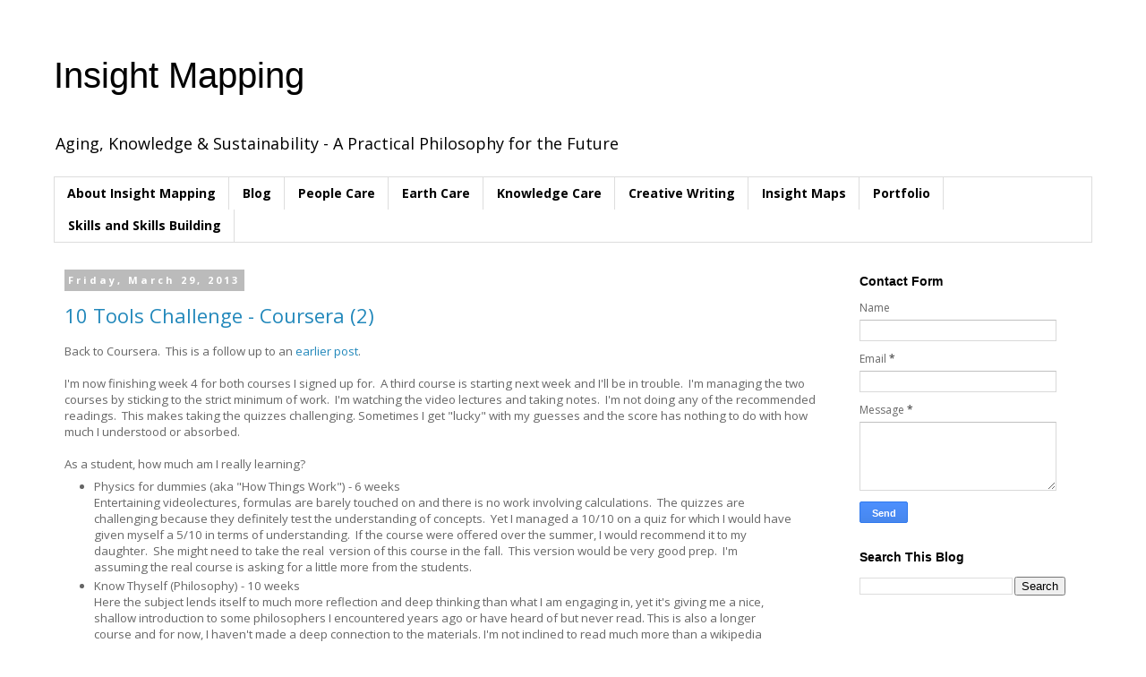

--- FILE ---
content_type: text/html; charset=UTF-8
request_url: http://www.fillipconsulting.com/2013/03/
body_size: 15329
content:
<!DOCTYPE html>
<html class='v2' dir='ltr' lang='en'>
<head>
<link href='https://www.blogger.com/static/v1/widgets/335934321-css_bundle_v2.css' rel='stylesheet' type='text/css'/>
<meta content='width=1100' name='viewport'/>
<meta content='text/html; charset=UTF-8' http-equiv='Content-Type'/>
<meta content='blogger' name='generator'/>
<link href='http://www.fillipconsulting.com/favicon.ico' rel='icon' type='image/x-icon'/>
<link href='http://www.fillipconsulting.com/2013/03/' rel='canonical'/>
<link rel="alternate" type="application/atom+xml" title="Insight Mapping - Atom" href="http://www.fillipconsulting.com/feeds/posts/default" />
<link rel="alternate" type="application/rss+xml" title="Insight Mapping - RSS" href="http://www.fillipconsulting.com/feeds/posts/default?alt=rss" />
<link rel="service.post" type="application/atom+xml" title="Insight Mapping - Atom" href="https://www.blogger.com/feeds/5296831/posts/default" />
<!--Can't find substitution for tag [blog.ieCssRetrofitLinks]-->
<meta content='http://www.fillipconsulting.com/2013/03/' property='og:url'/>
<meta content='Insight Mapping' property='og:title'/>
<meta content='Aging, Knowledge &amp;amp; Sustainability - A Practical Philosophy for the Future' property='og:description'/>
<title>Insight Mapping: March 2013</title>
<style type='text/css'>@font-face{font-family:'Open Sans';font-style:normal;font-weight:400;font-stretch:100%;font-display:swap;src:url(//fonts.gstatic.com/s/opensans/v44/memvYaGs126MiZpBA-UvWbX2vVnXBbObj2OVTSKmu0SC55K5gw.woff2)format('woff2');unicode-range:U+0460-052F,U+1C80-1C8A,U+20B4,U+2DE0-2DFF,U+A640-A69F,U+FE2E-FE2F;}@font-face{font-family:'Open Sans';font-style:normal;font-weight:400;font-stretch:100%;font-display:swap;src:url(//fonts.gstatic.com/s/opensans/v44/memvYaGs126MiZpBA-UvWbX2vVnXBbObj2OVTSumu0SC55K5gw.woff2)format('woff2');unicode-range:U+0301,U+0400-045F,U+0490-0491,U+04B0-04B1,U+2116;}@font-face{font-family:'Open Sans';font-style:normal;font-weight:400;font-stretch:100%;font-display:swap;src:url(//fonts.gstatic.com/s/opensans/v44/memvYaGs126MiZpBA-UvWbX2vVnXBbObj2OVTSOmu0SC55K5gw.woff2)format('woff2');unicode-range:U+1F00-1FFF;}@font-face{font-family:'Open Sans';font-style:normal;font-weight:400;font-stretch:100%;font-display:swap;src:url(//fonts.gstatic.com/s/opensans/v44/memvYaGs126MiZpBA-UvWbX2vVnXBbObj2OVTSymu0SC55K5gw.woff2)format('woff2');unicode-range:U+0370-0377,U+037A-037F,U+0384-038A,U+038C,U+038E-03A1,U+03A3-03FF;}@font-face{font-family:'Open Sans';font-style:normal;font-weight:400;font-stretch:100%;font-display:swap;src:url(//fonts.gstatic.com/s/opensans/v44/memvYaGs126MiZpBA-UvWbX2vVnXBbObj2OVTS2mu0SC55K5gw.woff2)format('woff2');unicode-range:U+0307-0308,U+0590-05FF,U+200C-2010,U+20AA,U+25CC,U+FB1D-FB4F;}@font-face{font-family:'Open Sans';font-style:normal;font-weight:400;font-stretch:100%;font-display:swap;src:url(//fonts.gstatic.com/s/opensans/v44/memvYaGs126MiZpBA-UvWbX2vVnXBbObj2OVTVOmu0SC55K5gw.woff2)format('woff2');unicode-range:U+0302-0303,U+0305,U+0307-0308,U+0310,U+0312,U+0315,U+031A,U+0326-0327,U+032C,U+032F-0330,U+0332-0333,U+0338,U+033A,U+0346,U+034D,U+0391-03A1,U+03A3-03A9,U+03B1-03C9,U+03D1,U+03D5-03D6,U+03F0-03F1,U+03F4-03F5,U+2016-2017,U+2034-2038,U+203C,U+2040,U+2043,U+2047,U+2050,U+2057,U+205F,U+2070-2071,U+2074-208E,U+2090-209C,U+20D0-20DC,U+20E1,U+20E5-20EF,U+2100-2112,U+2114-2115,U+2117-2121,U+2123-214F,U+2190,U+2192,U+2194-21AE,U+21B0-21E5,U+21F1-21F2,U+21F4-2211,U+2213-2214,U+2216-22FF,U+2308-230B,U+2310,U+2319,U+231C-2321,U+2336-237A,U+237C,U+2395,U+239B-23B7,U+23D0,U+23DC-23E1,U+2474-2475,U+25AF,U+25B3,U+25B7,U+25BD,U+25C1,U+25CA,U+25CC,U+25FB,U+266D-266F,U+27C0-27FF,U+2900-2AFF,U+2B0E-2B11,U+2B30-2B4C,U+2BFE,U+3030,U+FF5B,U+FF5D,U+1D400-1D7FF,U+1EE00-1EEFF;}@font-face{font-family:'Open Sans';font-style:normal;font-weight:400;font-stretch:100%;font-display:swap;src:url(//fonts.gstatic.com/s/opensans/v44/memvYaGs126MiZpBA-UvWbX2vVnXBbObj2OVTUGmu0SC55K5gw.woff2)format('woff2');unicode-range:U+0001-000C,U+000E-001F,U+007F-009F,U+20DD-20E0,U+20E2-20E4,U+2150-218F,U+2190,U+2192,U+2194-2199,U+21AF,U+21E6-21F0,U+21F3,U+2218-2219,U+2299,U+22C4-22C6,U+2300-243F,U+2440-244A,U+2460-24FF,U+25A0-27BF,U+2800-28FF,U+2921-2922,U+2981,U+29BF,U+29EB,U+2B00-2BFF,U+4DC0-4DFF,U+FFF9-FFFB,U+10140-1018E,U+10190-1019C,U+101A0,U+101D0-101FD,U+102E0-102FB,U+10E60-10E7E,U+1D2C0-1D2D3,U+1D2E0-1D37F,U+1F000-1F0FF,U+1F100-1F1AD,U+1F1E6-1F1FF,U+1F30D-1F30F,U+1F315,U+1F31C,U+1F31E,U+1F320-1F32C,U+1F336,U+1F378,U+1F37D,U+1F382,U+1F393-1F39F,U+1F3A7-1F3A8,U+1F3AC-1F3AF,U+1F3C2,U+1F3C4-1F3C6,U+1F3CA-1F3CE,U+1F3D4-1F3E0,U+1F3ED,U+1F3F1-1F3F3,U+1F3F5-1F3F7,U+1F408,U+1F415,U+1F41F,U+1F426,U+1F43F,U+1F441-1F442,U+1F444,U+1F446-1F449,U+1F44C-1F44E,U+1F453,U+1F46A,U+1F47D,U+1F4A3,U+1F4B0,U+1F4B3,U+1F4B9,U+1F4BB,U+1F4BF,U+1F4C8-1F4CB,U+1F4D6,U+1F4DA,U+1F4DF,U+1F4E3-1F4E6,U+1F4EA-1F4ED,U+1F4F7,U+1F4F9-1F4FB,U+1F4FD-1F4FE,U+1F503,U+1F507-1F50B,U+1F50D,U+1F512-1F513,U+1F53E-1F54A,U+1F54F-1F5FA,U+1F610,U+1F650-1F67F,U+1F687,U+1F68D,U+1F691,U+1F694,U+1F698,U+1F6AD,U+1F6B2,U+1F6B9-1F6BA,U+1F6BC,U+1F6C6-1F6CF,U+1F6D3-1F6D7,U+1F6E0-1F6EA,U+1F6F0-1F6F3,U+1F6F7-1F6FC,U+1F700-1F7FF,U+1F800-1F80B,U+1F810-1F847,U+1F850-1F859,U+1F860-1F887,U+1F890-1F8AD,U+1F8B0-1F8BB,U+1F8C0-1F8C1,U+1F900-1F90B,U+1F93B,U+1F946,U+1F984,U+1F996,U+1F9E9,U+1FA00-1FA6F,U+1FA70-1FA7C,U+1FA80-1FA89,U+1FA8F-1FAC6,U+1FACE-1FADC,U+1FADF-1FAE9,U+1FAF0-1FAF8,U+1FB00-1FBFF;}@font-face{font-family:'Open Sans';font-style:normal;font-weight:400;font-stretch:100%;font-display:swap;src:url(//fonts.gstatic.com/s/opensans/v44/memvYaGs126MiZpBA-UvWbX2vVnXBbObj2OVTSCmu0SC55K5gw.woff2)format('woff2');unicode-range:U+0102-0103,U+0110-0111,U+0128-0129,U+0168-0169,U+01A0-01A1,U+01AF-01B0,U+0300-0301,U+0303-0304,U+0308-0309,U+0323,U+0329,U+1EA0-1EF9,U+20AB;}@font-face{font-family:'Open Sans';font-style:normal;font-weight:400;font-stretch:100%;font-display:swap;src:url(//fonts.gstatic.com/s/opensans/v44/memvYaGs126MiZpBA-UvWbX2vVnXBbObj2OVTSGmu0SC55K5gw.woff2)format('woff2');unicode-range:U+0100-02BA,U+02BD-02C5,U+02C7-02CC,U+02CE-02D7,U+02DD-02FF,U+0304,U+0308,U+0329,U+1D00-1DBF,U+1E00-1E9F,U+1EF2-1EFF,U+2020,U+20A0-20AB,U+20AD-20C0,U+2113,U+2C60-2C7F,U+A720-A7FF;}@font-face{font-family:'Open Sans';font-style:normal;font-weight:400;font-stretch:100%;font-display:swap;src:url(//fonts.gstatic.com/s/opensans/v44/memvYaGs126MiZpBA-UvWbX2vVnXBbObj2OVTS-mu0SC55I.woff2)format('woff2');unicode-range:U+0000-00FF,U+0131,U+0152-0153,U+02BB-02BC,U+02C6,U+02DA,U+02DC,U+0304,U+0308,U+0329,U+2000-206F,U+20AC,U+2122,U+2191,U+2193,U+2212,U+2215,U+FEFF,U+FFFD;}@font-face{font-family:'Open Sans';font-style:normal;font-weight:700;font-stretch:100%;font-display:swap;src:url(//fonts.gstatic.com/s/opensans/v44/memvYaGs126MiZpBA-UvWbX2vVnXBbObj2OVTSKmu0SC55K5gw.woff2)format('woff2');unicode-range:U+0460-052F,U+1C80-1C8A,U+20B4,U+2DE0-2DFF,U+A640-A69F,U+FE2E-FE2F;}@font-face{font-family:'Open Sans';font-style:normal;font-weight:700;font-stretch:100%;font-display:swap;src:url(//fonts.gstatic.com/s/opensans/v44/memvYaGs126MiZpBA-UvWbX2vVnXBbObj2OVTSumu0SC55K5gw.woff2)format('woff2');unicode-range:U+0301,U+0400-045F,U+0490-0491,U+04B0-04B1,U+2116;}@font-face{font-family:'Open Sans';font-style:normal;font-weight:700;font-stretch:100%;font-display:swap;src:url(//fonts.gstatic.com/s/opensans/v44/memvYaGs126MiZpBA-UvWbX2vVnXBbObj2OVTSOmu0SC55K5gw.woff2)format('woff2');unicode-range:U+1F00-1FFF;}@font-face{font-family:'Open Sans';font-style:normal;font-weight:700;font-stretch:100%;font-display:swap;src:url(//fonts.gstatic.com/s/opensans/v44/memvYaGs126MiZpBA-UvWbX2vVnXBbObj2OVTSymu0SC55K5gw.woff2)format('woff2');unicode-range:U+0370-0377,U+037A-037F,U+0384-038A,U+038C,U+038E-03A1,U+03A3-03FF;}@font-face{font-family:'Open Sans';font-style:normal;font-weight:700;font-stretch:100%;font-display:swap;src:url(//fonts.gstatic.com/s/opensans/v44/memvYaGs126MiZpBA-UvWbX2vVnXBbObj2OVTS2mu0SC55K5gw.woff2)format('woff2');unicode-range:U+0307-0308,U+0590-05FF,U+200C-2010,U+20AA,U+25CC,U+FB1D-FB4F;}@font-face{font-family:'Open Sans';font-style:normal;font-weight:700;font-stretch:100%;font-display:swap;src:url(//fonts.gstatic.com/s/opensans/v44/memvYaGs126MiZpBA-UvWbX2vVnXBbObj2OVTVOmu0SC55K5gw.woff2)format('woff2');unicode-range:U+0302-0303,U+0305,U+0307-0308,U+0310,U+0312,U+0315,U+031A,U+0326-0327,U+032C,U+032F-0330,U+0332-0333,U+0338,U+033A,U+0346,U+034D,U+0391-03A1,U+03A3-03A9,U+03B1-03C9,U+03D1,U+03D5-03D6,U+03F0-03F1,U+03F4-03F5,U+2016-2017,U+2034-2038,U+203C,U+2040,U+2043,U+2047,U+2050,U+2057,U+205F,U+2070-2071,U+2074-208E,U+2090-209C,U+20D0-20DC,U+20E1,U+20E5-20EF,U+2100-2112,U+2114-2115,U+2117-2121,U+2123-214F,U+2190,U+2192,U+2194-21AE,U+21B0-21E5,U+21F1-21F2,U+21F4-2211,U+2213-2214,U+2216-22FF,U+2308-230B,U+2310,U+2319,U+231C-2321,U+2336-237A,U+237C,U+2395,U+239B-23B7,U+23D0,U+23DC-23E1,U+2474-2475,U+25AF,U+25B3,U+25B7,U+25BD,U+25C1,U+25CA,U+25CC,U+25FB,U+266D-266F,U+27C0-27FF,U+2900-2AFF,U+2B0E-2B11,U+2B30-2B4C,U+2BFE,U+3030,U+FF5B,U+FF5D,U+1D400-1D7FF,U+1EE00-1EEFF;}@font-face{font-family:'Open Sans';font-style:normal;font-weight:700;font-stretch:100%;font-display:swap;src:url(//fonts.gstatic.com/s/opensans/v44/memvYaGs126MiZpBA-UvWbX2vVnXBbObj2OVTUGmu0SC55K5gw.woff2)format('woff2');unicode-range:U+0001-000C,U+000E-001F,U+007F-009F,U+20DD-20E0,U+20E2-20E4,U+2150-218F,U+2190,U+2192,U+2194-2199,U+21AF,U+21E6-21F0,U+21F3,U+2218-2219,U+2299,U+22C4-22C6,U+2300-243F,U+2440-244A,U+2460-24FF,U+25A0-27BF,U+2800-28FF,U+2921-2922,U+2981,U+29BF,U+29EB,U+2B00-2BFF,U+4DC0-4DFF,U+FFF9-FFFB,U+10140-1018E,U+10190-1019C,U+101A0,U+101D0-101FD,U+102E0-102FB,U+10E60-10E7E,U+1D2C0-1D2D3,U+1D2E0-1D37F,U+1F000-1F0FF,U+1F100-1F1AD,U+1F1E6-1F1FF,U+1F30D-1F30F,U+1F315,U+1F31C,U+1F31E,U+1F320-1F32C,U+1F336,U+1F378,U+1F37D,U+1F382,U+1F393-1F39F,U+1F3A7-1F3A8,U+1F3AC-1F3AF,U+1F3C2,U+1F3C4-1F3C6,U+1F3CA-1F3CE,U+1F3D4-1F3E0,U+1F3ED,U+1F3F1-1F3F3,U+1F3F5-1F3F7,U+1F408,U+1F415,U+1F41F,U+1F426,U+1F43F,U+1F441-1F442,U+1F444,U+1F446-1F449,U+1F44C-1F44E,U+1F453,U+1F46A,U+1F47D,U+1F4A3,U+1F4B0,U+1F4B3,U+1F4B9,U+1F4BB,U+1F4BF,U+1F4C8-1F4CB,U+1F4D6,U+1F4DA,U+1F4DF,U+1F4E3-1F4E6,U+1F4EA-1F4ED,U+1F4F7,U+1F4F9-1F4FB,U+1F4FD-1F4FE,U+1F503,U+1F507-1F50B,U+1F50D,U+1F512-1F513,U+1F53E-1F54A,U+1F54F-1F5FA,U+1F610,U+1F650-1F67F,U+1F687,U+1F68D,U+1F691,U+1F694,U+1F698,U+1F6AD,U+1F6B2,U+1F6B9-1F6BA,U+1F6BC,U+1F6C6-1F6CF,U+1F6D3-1F6D7,U+1F6E0-1F6EA,U+1F6F0-1F6F3,U+1F6F7-1F6FC,U+1F700-1F7FF,U+1F800-1F80B,U+1F810-1F847,U+1F850-1F859,U+1F860-1F887,U+1F890-1F8AD,U+1F8B0-1F8BB,U+1F8C0-1F8C1,U+1F900-1F90B,U+1F93B,U+1F946,U+1F984,U+1F996,U+1F9E9,U+1FA00-1FA6F,U+1FA70-1FA7C,U+1FA80-1FA89,U+1FA8F-1FAC6,U+1FACE-1FADC,U+1FADF-1FAE9,U+1FAF0-1FAF8,U+1FB00-1FBFF;}@font-face{font-family:'Open Sans';font-style:normal;font-weight:700;font-stretch:100%;font-display:swap;src:url(//fonts.gstatic.com/s/opensans/v44/memvYaGs126MiZpBA-UvWbX2vVnXBbObj2OVTSCmu0SC55K5gw.woff2)format('woff2');unicode-range:U+0102-0103,U+0110-0111,U+0128-0129,U+0168-0169,U+01A0-01A1,U+01AF-01B0,U+0300-0301,U+0303-0304,U+0308-0309,U+0323,U+0329,U+1EA0-1EF9,U+20AB;}@font-face{font-family:'Open Sans';font-style:normal;font-weight:700;font-stretch:100%;font-display:swap;src:url(//fonts.gstatic.com/s/opensans/v44/memvYaGs126MiZpBA-UvWbX2vVnXBbObj2OVTSGmu0SC55K5gw.woff2)format('woff2');unicode-range:U+0100-02BA,U+02BD-02C5,U+02C7-02CC,U+02CE-02D7,U+02DD-02FF,U+0304,U+0308,U+0329,U+1D00-1DBF,U+1E00-1E9F,U+1EF2-1EFF,U+2020,U+20A0-20AB,U+20AD-20C0,U+2113,U+2C60-2C7F,U+A720-A7FF;}@font-face{font-family:'Open Sans';font-style:normal;font-weight:700;font-stretch:100%;font-display:swap;src:url(//fonts.gstatic.com/s/opensans/v44/memvYaGs126MiZpBA-UvWbX2vVnXBbObj2OVTS-mu0SC55I.woff2)format('woff2');unicode-range:U+0000-00FF,U+0131,U+0152-0153,U+02BB-02BC,U+02C6,U+02DA,U+02DC,U+0304,U+0308,U+0329,U+2000-206F,U+20AC,U+2122,U+2191,U+2193,U+2212,U+2215,U+FEFF,U+FFFD;}</style>
<style id='page-skin-1' type='text/css'><!--
/*
-----------------------------------------------
Blogger Template Style
Name:     Simple
Designer: Blogger
URL:      www.blogger.com
----------------------------------------------- */
/* Content
----------------------------------------------- */
body {
font: normal normal 12px Open Sans;
color: #666666;
background: #ffffff none no-repeat scroll center center;
padding: 0 0 0 0;
}
html body .region-inner {
min-width: 0;
max-width: 100%;
width: auto;
}
h2 {
font-size: 22px;
}
a:link {
text-decoration:none;
color: #2288bb;
}
a:visited {
text-decoration:none;
color: #888888;
}
a:hover {
text-decoration:underline;
color: #33aaff;
}
.body-fauxcolumn-outer .fauxcolumn-inner {
background: transparent none repeat scroll top left;
_background-image: none;
}
.body-fauxcolumn-outer .cap-top {
position: absolute;
z-index: 1;
height: 400px;
width: 100%;
}
.body-fauxcolumn-outer .cap-top .cap-left {
width: 100%;
background: transparent none repeat-x scroll top left;
_background-image: none;
}
.content-outer {
-moz-box-shadow: 0 0 0 rgba(0, 0, 0, .15);
-webkit-box-shadow: 0 0 0 rgba(0, 0, 0, .15);
-goog-ms-box-shadow: 0 0 0 #333333;
box-shadow: 0 0 0 rgba(0, 0, 0, .15);
margin-bottom: 1px;
}
.content-inner {
padding: 10px 40px;
}
.content-inner {
background-color: #ffffff;
}
/* Header
----------------------------------------------- */
.header-outer {
background: transparent none repeat-x scroll 0 -400px;
_background-image: none;
}
.Header h1 {
font: normal normal 40px 'Trebuchet MS',Trebuchet,Verdana,sans-serif;
color: #000000;
text-shadow: 0 0 0 rgba(0, 0, 0, .2);
}
.Header h1 a {
color: #000000;
}
.Header .description {
font-size: 18px;
color: #000000;
}
.header-inner .Header .titlewrapper {
padding: 22px 0;
}
.header-inner .Header .descriptionwrapper {
padding: 0 0;
}
/* Tabs
----------------------------------------------- */
.tabs-inner .section:first-child {
border-top: 0 solid #dddddd;
}
.tabs-inner .section:first-child ul {
margin-top: -1px;
border-top: 1px solid #dddddd;
border-left: 1px solid #dddddd;
border-right: 1px solid #dddddd;
}
.tabs-inner .widget ul {
background: transparent none repeat-x scroll 0 -800px;
_background-image: none;
border-bottom: 1px solid #dddddd;
margin-top: 0;
margin-left: -30px;
margin-right: -30px;
}
.tabs-inner .widget li a {
display: inline-block;
padding: .6em 1em;
font: normal bold 14px Open Sans;
color: #000000;
border-left: 1px solid #ffffff;
border-right: 1px solid #dddddd;
}
.tabs-inner .widget li:first-child a {
border-left: none;
}
.tabs-inner .widget li.selected a, .tabs-inner .widget li a:hover {
color: #000000;
background-color: #eeeeee;
text-decoration: none;
}
/* Columns
----------------------------------------------- */
.main-outer {
border-top: 0 solid transparent;
}
.fauxcolumn-left-outer .fauxcolumn-inner {
border-right: 1px solid transparent;
}
.fauxcolumn-right-outer .fauxcolumn-inner {
border-left: 1px solid transparent;
}
/* Headings
----------------------------------------------- */
div.widget > h2,
div.widget h2.title {
margin: 0 0 1em 0;
font: normal bold 14px 'Trebuchet MS',Trebuchet,Verdana,sans-serif;
color: #000000;
}
/* Widgets
----------------------------------------------- */
.widget .zippy {
color: #999999;
text-shadow: 2px 2px 1px rgba(0, 0, 0, .1);
}
.widget .popular-posts ul {
list-style: none;
}
/* Posts
----------------------------------------------- */
h2.date-header {
font: normal bold 11px Open Sans;
}
.date-header span {
background-color: #bbbbbb;
color: #ffffff;
padding: 0.4em;
letter-spacing: 3px;
margin: inherit;
}
.main-inner {
padding-top: 35px;
padding-bottom: 65px;
}
.main-inner .column-center-inner {
padding: 0 0;
}
.main-inner .column-center-inner .section {
margin: 0 1em;
}
.post {
margin: 0 0 45px 0;
}
h3.post-title, .comments h4 {
font: normal normal 22px Open Sans;
margin: .75em 0 0;
}
.post-body {
font-size: 110%;
line-height: 1.4;
position: relative;
}
.post-body img, .post-body .tr-caption-container, .Profile img, .Image img,
.BlogList .item-thumbnail img {
padding: 2px;
background: #ffffff;
border: 1px solid #eeeeee;
-moz-box-shadow: 1px 1px 5px rgba(0, 0, 0, .1);
-webkit-box-shadow: 1px 1px 5px rgba(0, 0, 0, .1);
box-shadow: 1px 1px 5px rgba(0, 0, 0, .1);
}
.post-body img, .post-body .tr-caption-container {
padding: 5px;
}
.post-body .tr-caption-container {
color: #666666;
}
.post-body .tr-caption-container img {
padding: 0;
background: transparent;
border: none;
-moz-box-shadow: 0 0 0 rgba(0, 0, 0, .1);
-webkit-box-shadow: 0 0 0 rgba(0, 0, 0, .1);
box-shadow: 0 0 0 rgba(0, 0, 0, .1);
}
.post-header {
margin: 0 0 1.5em;
line-height: 1.6;
font-size: 90%;
}
.post-footer {
margin: 20px -2px 0;
padding: 5px 10px;
color: #666666;
background-color: #eeeeee;
border-bottom: 1px solid #eeeeee;
line-height: 1.6;
font-size: 90%;
}
#comments .comment-author {
padding-top: 1.5em;
border-top: 1px solid transparent;
background-position: 0 1.5em;
}
#comments .comment-author:first-child {
padding-top: 0;
border-top: none;
}
.avatar-image-container {
margin: .2em 0 0;
}
#comments .avatar-image-container img {
border: 1px solid #eeeeee;
}
/* Comments
----------------------------------------------- */
.comments .comments-content .icon.blog-author {
background-repeat: no-repeat;
background-image: url([data-uri]);
}
.comments .comments-content .loadmore a {
border-top: 1px solid #999999;
border-bottom: 1px solid #999999;
}
.comments .comment-thread.inline-thread {
background-color: #eeeeee;
}
.comments .continue {
border-top: 2px solid #999999;
}
/* Accents
---------------------------------------------- */
.section-columns td.columns-cell {
border-left: 1px solid transparent;
}
.blog-pager {
background: transparent url(//www.blogblog.com/1kt/simple/paging_dot.png) repeat-x scroll top center;
}
.blog-pager-older-link, .home-link,
.blog-pager-newer-link {
background-color: #ffffff;
padding: 5px;
}
.footer-outer {
border-top: 1px dashed #bbbbbb;
}
/* Mobile
----------------------------------------------- */
body.mobile  {
background-size: auto;
}
.mobile .body-fauxcolumn-outer {
background: transparent none repeat scroll top left;
}
.mobile .body-fauxcolumn-outer .cap-top {
background-size: 100% auto;
}
.mobile .content-outer {
-webkit-box-shadow: 0 0 3px rgba(0, 0, 0, .15);
box-shadow: 0 0 3px rgba(0, 0, 0, .15);
}
.mobile .tabs-inner .widget ul {
margin-left: 0;
margin-right: 0;
}
.mobile .post {
margin: 0;
}
.mobile .main-inner .column-center-inner .section {
margin: 0;
}
.mobile .date-header span {
padding: 0.1em 10px;
margin: 0 -10px;
}
.mobile h3.post-title {
margin: 0;
}
.mobile .blog-pager {
background: transparent none no-repeat scroll top center;
}
.mobile .footer-outer {
border-top: none;
}
.mobile .main-inner, .mobile .footer-inner {
background-color: #ffffff;
}
.mobile-index-contents {
color: #666666;
}
.mobile-link-button {
background-color: #2288bb;
}
.mobile-link-button a:link, .mobile-link-button a:visited {
color: #ffffff;
}
.mobile .tabs-inner .section:first-child {
border-top: none;
}
.mobile .tabs-inner .PageList .widget-content {
background-color: #eeeeee;
color: #000000;
border-top: 1px solid #dddddd;
border-bottom: 1px solid #dddddd;
}
.mobile .tabs-inner .PageList .widget-content .pagelist-arrow {
border-left: 1px solid #dddddd;
}

--></style>
<style id='template-skin-1' type='text/css'><!--
body {
min-width: 1240px;
}
.content-outer, .content-fauxcolumn-outer, .region-inner {
min-width: 1240px;
max-width: 1240px;
_width: 1240px;
}
.main-inner .columns {
padding-left: 0px;
padding-right: 290px;
}
.main-inner .fauxcolumn-center-outer {
left: 0px;
right: 290px;
/* IE6 does not respect left and right together */
_width: expression(this.parentNode.offsetWidth -
parseInt("0px") -
parseInt("290px") + 'px');
}
.main-inner .fauxcolumn-left-outer {
width: 0px;
}
.main-inner .fauxcolumn-right-outer {
width: 290px;
}
.main-inner .column-left-outer {
width: 0px;
right: 100%;
margin-left: -0px;
}
.main-inner .column-right-outer {
width: 290px;
margin-right: -290px;
}
#layout {
min-width: 0;
}
#layout .content-outer {
min-width: 0;
width: 800px;
}
#layout .region-inner {
min-width: 0;
width: auto;
}
body#layout div.add_widget {
padding: 8px;
}
body#layout div.add_widget a {
margin-left: 32px;
}
--></style>
<link href='https://www.blogger.com/dyn-css/authorization.css?targetBlogID=5296831&amp;zx=42155333-fed8-45d8-bf6a-3aa13697a5c4' media='none' onload='if(media!=&#39;all&#39;)media=&#39;all&#39;' rel='stylesheet'/><noscript><link href='https://www.blogger.com/dyn-css/authorization.css?targetBlogID=5296831&amp;zx=42155333-fed8-45d8-bf6a-3aa13697a5c4' rel='stylesheet'/></noscript>
<meta name='google-adsense-platform-account' content='ca-host-pub-1556223355139109'/>
<meta name='google-adsense-platform-domain' content='blogspot.com'/>

</head>
<body class='loading variant-simplysimple'>
<div class='navbar no-items section' id='navbar' name='Navbar'>
</div>
<div class='body-fauxcolumns'>
<div class='fauxcolumn-outer body-fauxcolumn-outer'>
<div class='cap-top'>
<div class='cap-left'></div>
<div class='cap-right'></div>
</div>
<div class='fauxborder-left'>
<div class='fauxborder-right'></div>
<div class='fauxcolumn-inner'>
</div>
</div>
<div class='cap-bottom'>
<div class='cap-left'></div>
<div class='cap-right'></div>
</div>
</div>
</div>
<div class='content'>
<div class='content-fauxcolumns'>
<div class='fauxcolumn-outer content-fauxcolumn-outer'>
<div class='cap-top'>
<div class='cap-left'></div>
<div class='cap-right'></div>
</div>
<div class='fauxborder-left'>
<div class='fauxborder-right'></div>
<div class='fauxcolumn-inner'>
</div>
</div>
<div class='cap-bottom'>
<div class='cap-left'></div>
<div class='cap-right'></div>
</div>
</div>
</div>
<div class='content-outer'>
<div class='content-cap-top cap-top'>
<div class='cap-left'></div>
<div class='cap-right'></div>
</div>
<div class='fauxborder-left content-fauxborder-left'>
<div class='fauxborder-right content-fauxborder-right'></div>
<div class='content-inner'>
<header>
<div class='header-outer'>
<div class='header-cap-top cap-top'>
<div class='cap-left'></div>
<div class='cap-right'></div>
</div>
<div class='fauxborder-left header-fauxborder-left'>
<div class='fauxborder-right header-fauxborder-right'></div>
<div class='region-inner header-inner'>
<div class='header section' id='header' name='Header'><div class='widget Header' data-version='1' id='Header1'>
<div id='header-inner'>
<div class='titlewrapper'>
<h1 class='title'>
<a href='http://www.fillipconsulting.com/'>
Insight Mapping
</a>
</h1>
</div>
<div class='descriptionwrapper'>
<p class='description'><span>Aging, Knowledge &amp; Sustainability - A Practical Philosophy for the Future</span></p>
</div>
</div>
</div></div>
</div>
</div>
<div class='header-cap-bottom cap-bottom'>
<div class='cap-left'></div>
<div class='cap-right'></div>
</div>
</div>
</header>
<div class='tabs-outer'>
<div class='tabs-cap-top cap-top'>
<div class='cap-left'></div>
<div class='cap-right'></div>
</div>
<div class='fauxborder-left tabs-fauxborder-left'>
<div class='fauxborder-right tabs-fauxborder-right'></div>
<div class='region-inner tabs-inner'>
<div class='tabs section' id='crosscol' name='Cross-Column'><div class='widget PageList' data-version='1' id='PageList1'>
<h2>Pages</h2>
<div class='widget-content'>
<ul>
<li>
<a href='http://barbarafillip.blogspot.com/p/about-me.html'>About Insight Mapping</a>
</li>
<li>
<a href='http://www.fillipconsulting.com/'>Blog</a>
</li>
<li>
<a href='http://www.fillipconsulting.com/p/people-care.html'>People Care</a>
</li>
<li>
<a href='http://www.fillipconsulting.com/p/sustainability-and-eco-innovation.html'>Earth Care</a>
</li>
<li>
<a href='http://www.fillipconsulting.com/p/knowledge-care.html'>Knowledge Care</a>
</li>
<li>
<a href='http://www.fillipconsulting.com/p/creative-writing.html'>Creative Writing</a>
</li>
<li>
<a href='http://www.fillipconsulting.com/p/insight-maps.html'>Insight Maps</a>
</li>
<li>
<a href='http://barbarafillip.blogspot.com/p/publications.html'>Portfolio</a>
</li>
<li>
<a href='http://www.fillipconsulting.com/p/skills-and-skills-building.html'>Skills and Skills Building</a>
</li>
</ul>
<div class='clear'></div>
</div>
</div></div>
<div class='tabs no-items section' id='crosscol-overflow' name='Cross-Column 2'></div>
</div>
</div>
<div class='tabs-cap-bottom cap-bottom'>
<div class='cap-left'></div>
<div class='cap-right'></div>
</div>
</div>
<div class='main-outer'>
<div class='main-cap-top cap-top'>
<div class='cap-left'></div>
<div class='cap-right'></div>
</div>
<div class='fauxborder-left main-fauxborder-left'>
<div class='fauxborder-right main-fauxborder-right'></div>
<div class='region-inner main-inner'>
<div class='columns fauxcolumns'>
<div class='fauxcolumn-outer fauxcolumn-center-outer'>
<div class='cap-top'>
<div class='cap-left'></div>
<div class='cap-right'></div>
</div>
<div class='fauxborder-left'>
<div class='fauxborder-right'></div>
<div class='fauxcolumn-inner'>
</div>
</div>
<div class='cap-bottom'>
<div class='cap-left'></div>
<div class='cap-right'></div>
</div>
</div>
<div class='fauxcolumn-outer fauxcolumn-left-outer'>
<div class='cap-top'>
<div class='cap-left'></div>
<div class='cap-right'></div>
</div>
<div class='fauxborder-left'>
<div class='fauxborder-right'></div>
<div class='fauxcolumn-inner'>
</div>
</div>
<div class='cap-bottom'>
<div class='cap-left'></div>
<div class='cap-right'></div>
</div>
</div>
<div class='fauxcolumn-outer fauxcolumn-right-outer'>
<div class='cap-top'>
<div class='cap-left'></div>
<div class='cap-right'></div>
</div>
<div class='fauxborder-left'>
<div class='fauxborder-right'></div>
<div class='fauxcolumn-inner'>
</div>
</div>
<div class='cap-bottom'>
<div class='cap-left'></div>
<div class='cap-right'></div>
</div>
</div>
<!-- corrects IE6 width calculation -->
<div class='columns-inner'>
<div class='column-center-outer'>
<div class='column-center-inner'>
<div class='main section' id='main' name='Main'><div class='widget Blog' data-version='1' id='Blog1'>
<div class='blog-posts hfeed'>

          <div class="date-outer">
        
<h2 class='date-header'><span>Friday, March 29, 2013</span></h2>

          <div class="date-posts">
        
<div class='post-outer'>
<div class='post hentry uncustomized-post-template' itemprop='blogPost' itemscope='itemscope' itemtype='http://schema.org/BlogPosting'>
<meta content='5296831' itemprop='blogId'/>
<meta content='3999521635026410994' itemprop='postId'/>
<a name='3999521635026410994'></a>
<h3 class='post-title entry-title' itemprop='name'>
<a href='http://www.fillipconsulting.com/2013/03/10-tools-challenge-coursera-2.html'>10 Tools Challenge - Coursera (2)</a>
</h3>
<div class='post-header'>
<div class='post-header-line-1'></div>
</div>
<div class='post-body entry-content' id='post-body-3999521635026410994' itemprop='description articleBody'>
Back to Coursera. &nbsp;This is a follow up to an<a href="http://barbarafillip.blogspot.com/2013/03/10-tools-challenge-coursera.html" target="_blank">&nbsp;earlier post</a>.<br />
<div>
<br /></div>
<div>
I'm now finishing week 4 for both courses I signed up for. &nbsp;A third course is starting next week and I'll be in trouble. &nbsp;I'm managing the two courses by sticking to the strict minimum of work. &nbsp;I'm watching the video lectures and taking notes. &nbsp;I'm not doing any of the recommended readings. &nbsp;This makes taking the quizzes challenging. Sometimes I get "lucky" with my guesses and the score has nothing to do with how much I understood or absorbed. &nbsp;</div>
<div>
<br /></div>
<div>
As a student, how much am I really learning?&nbsp;</div>
<div>
<ul>
<li>Physics for dummies (aka "How Things Work") - 6 weeks<br />Entertaining videolectures, formulas are barely touched on and there is no work involving calculations. &nbsp;The quizzes are challenging because they definitely test the understanding of concepts. &nbsp;Yet I managed a 10/10 on a quiz for which I would have given myself a 5/10 in terms of understanding. &nbsp;If the course were offered over the summer, I would recommend it to my daughter. &nbsp;She might need to take the real &nbsp;version of this course in the fall. &nbsp;This version would be very good prep. &nbsp;I'm assuming the real course is asking for a little more from the students.</li>
<li>Know Thyself (Philosophy) - 10 weeks<br />Here the subject lends itself to much more reflection and deep thinking than what I am engaging in, yet it's giving me a nice, shallow introduction to some philosophers I encountered years ago or have heard of but never read. This is also a longer course and for now, I haven't made a deep connection to the materials. I'm not inclined to read much more than a wikipedia article or two on related concepts.</li>
</ul>
<div>
Now to the "discussion forums": &nbsp;I tried and failed to engage in any meaningful interaction. &nbsp;The benefit/cost ratio is just not there. &nbsp;Too much noise.</div>
</div>
<div>
<br /></div>
<div>
Assuming I complete the courses and pass the quizzes, do I deserve college credits? &nbsp;I don't think so. At least not for these two courses. They're really good for what they do, but I'm barely scratching the surface because I can pass without reading or writing anything. &nbsp;Extensive reading and writing was 90% of my college experience.</div>
<div style='clear: both;'></div>
</div>
<div class='post-footer'>
<div class='post-footer-line post-footer-line-1'>
<span class='post-author vcard'>
Posted by
<span class='fn' itemprop='author' itemscope='itemscope' itemtype='http://schema.org/Person'>
<meta content='https://www.blogger.com/profile/15614073589045014522' itemprop='url'/>
<a class='g-profile' href='https://www.blogger.com/profile/15614073589045014522' rel='author' title='author profile'>
<span itemprop='name'>Barbara Fillip</span>
</a>
</span>
</span>
<span class='post-timestamp'>
</span>
<span class='post-comment-link'>
</span>
<span class='post-icons'>
<span class='item-action'>
<a href='https://www.blogger.com/email-post/5296831/3999521635026410994' title='Email Post'>
<img alt='' class='icon-action' height='13' src='https://resources.blogblog.com/img/icon18_email.gif' width='18'/>
</a>
</span>
</span>
<div class='post-share-buttons goog-inline-block'>
<a class='goog-inline-block share-button sb-email' href='https://www.blogger.com/share-post.g?blogID=5296831&postID=3999521635026410994&target=email' target='_blank' title='Email This'><span class='share-button-link-text'>Email This</span></a><a class='goog-inline-block share-button sb-blog' href='https://www.blogger.com/share-post.g?blogID=5296831&postID=3999521635026410994&target=blog' onclick='window.open(this.href, "_blank", "height=270,width=475"); return false;' target='_blank' title='BlogThis!'><span class='share-button-link-text'>BlogThis!</span></a><a class='goog-inline-block share-button sb-twitter' href='https://www.blogger.com/share-post.g?blogID=5296831&postID=3999521635026410994&target=twitter' target='_blank' title='Share to X'><span class='share-button-link-text'>Share to X</span></a><a class='goog-inline-block share-button sb-facebook' href='https://www.blogger.com/share-post.g?blogID=5296831&postID=3999521635026410994&target=facebook' onclick='window.open(this.href, "_blank", "height=430,width=640"); return false;' target='_blank' title='Share to Facebook'><span class='share-button-link-text'>Share to Facebook</span></a><a class='goog-inline-block share-button sb-pinterest' href='https://www.blogger.com/share-post.g?blogID=5296831&postID=3999521635026410994&target=pinterest' target='_blank' title='Share to Pinterest'><span class='share-button-link-text'>Share to Pinterest</span></a>
</div>
</div>
<div class='post-footer-line post-footer-line-2'>
<span class='post-labels'>
</span>
</div>
<div class='post-footer-line post-footer-line-3'>
<span class='post-location'>
</span>
</div>
</div>
</div>
</div>

          </div></div>
        

          <div class="date-outer">
        
<h2 class='date-header'><span>Sunday, March 10, 2013</span></h2>

          <div class="date-posts">
        
<div class='post-outer'>
<div class='post hentry uncustomized-post-template' itemprop='blogPost' itemscope='itemscope' itemtype='http://schema.org/BlogPosting'>
<meta content='5296831' itemprop='blogId'/>
<meta content='7034272383240150931' itemprop='postId'/>
<a name='7034272383240150931'></a>
<h3 class='post-title entry-title' itemprop='name'>
<a href='http://www.fillipconsulting.com/2013/03/10-tools-challenge-diigo-making-better.html'>10 Tools Challenge - Diigo - Making better use of what I bookmark</a>
</h3>
<div class='post-header'>
<div class='post-header-line-1'></div>
</div>
<div class='post-body entry-content' id='post-body-7034272383240150931' itemprop='description articleBody'>
I'll be attending a course on creativity for the next three days and I decided to refresh my brain attic by scanning through my Diigo collection for anything tagged "creativity." &nbsp;There were <a href="https://www.diigo.com/user/bfillip/creativity?type=all" target="_blank">40 items</a>, the first one dating from 2006. <br />
<br />
What do my bookmarks tell me?<br /><br />
1) If you use social bookmarking on an ongoing basis (it doesn't have to be a very consistent habit), you will end up with a very solid collection;<br />
2) Eventhough "creativity" isn't one of my key topics, it's one that has sustained my interest over the years based on my bookmarks;<br />
3) I am a collector. &nbsp;I re-read recently the paper by Patrick Lambe on <a href="http://www.greenchameleon.com/thoughtpieces/pkm.pdf" target="_blank">Personal Knowledge Managemement</a> where he highlights the main KM personalities. &nbsp;I'm definitely a collector, so finding useful ways to revisit my collections, rather than just categorize and move on, would add value to the process. <br />
<br />
Eventually I decided the best thing to do was go view some <a href="http://blog.ted.com/2012/11/12/10-talks-about-the-beauty-and-difficulty-of-being-creative/" target="_blank">TedTalks on Creativit</a>y, which I had bookmarked and most likely did not fully watch.
<div style='clear: both;'></div>
</div>
<div class='post-footer'>
<div class='post-footer-line post-footer-line-1'>
<span class='post-author vcard'>
Posted by
<span class='fn' itemprop='author' itemscope='itemscope' itemtype='http://schema.org/Person'>
<meta content='https://www.blogger.com/profile/15614073589045014522' itemprop='url'/>
<a class='g-profile' href='https://www.blogger.com/profile/15614073589045014522' rel='author' title='author profile'>
<span itemprop='name'>Barbara Fillip</span>
</a>
</span>
</span>
<span class='post-timestamp'>
</span>
<span class='post-comment-link'>
</span>
<span class='post-icons'>
<span class='item-action'>
<a href='https://www.blogger.com/email-post/5296831/7034272383240150931' title='Email Post'>
<img alt='' class='icon-action' height='13' src='https://resources.blogblog.com/img/icon18_email.gif' width='18'/>
</a>
</span>
</span>
<div class='post-share-buttons goog-inline-block'>
<a class='goog-inline-block share-button sb-email' href='https://www.blogger.com/share-post.g?blogID=5296831&postID=7034272383240150931&target=email' target='_blank' title='Email This'><span class='share-button-link-text'>Email This</span></a><a class='goog-inline-block share-button sb-blog' href='https://www.blogger.com/share-post.g?blogID=5296831&postID=7034272383240150931&target=blog' onclick='window.open(this.href, "_blank", "height=270,width=475"); return false;' target='_blank' title='BlogThis!'><span class='share-button-link-text'>BlogThis!</span></a><a class='goog-inline-block share-button sb-twitter' href='https://www.blogger.com/share-post.g?blogID=5296831&postID=7034272383240150931&target=twitter' target='_blank' title='Share to X'><span class='share-button-link-text'>Share to X</span></a><a class='goog-inline-block share-button sb-facebook' href='https://www.blogger.com/share-post.g?blogID=5296831&postID=7034272383240150931&target=facebook' onclick='window.open(this.href, "_blank", "height=430,width=640"); return false;' target='_blank' title='Share to Facebook'><span class='share-button-link-text'>Share to Facebook</span></a><a class='goog-inline-block share-button sb-pinterest' href='https://www.blogger.com/share-post.g?blogID=5296831&postID=7034272383240150931&target=pinterest' target='_blank' title='Share to Pinterest'><span class='share-button-link-text'>Share to Pinterest</span></a>
</div>
</div>
<div class='post-footer-line post-footer-line-2'>
<span class='post-labels'>
</span>
</div>
<div class='post-footer-line post-footer-line-3'>
<span class='post-location'>
</span>
</div>
</div>
</div>
</div>

          </div></div>
        

          <div class="date-outer">
        
<h2 class='date-header'><span>Wednesday, March 06, 2013</span></h2>

          <div class="date-posts">
        
<div class='post-outer'>
<div class='post hentry uncustomized-post-template' itemprop='blogPost' itemscope='itemscope' itemtype='http://schema.org/BlogPosting'>
<meta content='5296831' itemprop='blogId'/>
<meta content='4727010274409376016' itemprop='postId'/>
<a name='4727010274409376016'></a>
<h3 class='post-title entry-title' itemprop='name'>
<a href='http://www.fillipconsulting.com/2013/03/10-tools-challenge-coursera.html'>10 Tools Challenge - Coursera</a>
</h3>
<div class='post-header'>
<div class='post-header-line-1'></div>
</div>
<div class='post-body entry-content' id='post-body-4727010274409376016' itemprop='description articleBody'>
I signed up for a few <a href="http://www.coursera.org/" target="_blank">Coursera</a> classes of interest, two of which started this week: &nbsp;How Things Work (aka Physics 101) and Know Thyself. &nbsp;From a course content perspective, it's a good mix of understanding the external world and understanding the self. For the purposes of this blog, I'll focus my observations on the courseware, learner interactions in a MOOC, and my own learning experience. <br />
<br />
<b>Week 1 - Initial Explorations</b><br />
Navigating the course sites is very easy; the professors' guidance/instructions were all clear and available. &nbsp;There were a couple of small things that slowed me down (finding a usable version of the video transcripts and finding the text of an introductory message that had been sent via email but was also posted on the site). These were really small details and overall, my experience as a student exploring two Coursera courses for the first time was a good one. <br />
<br />
The week isn't over yet but I can tell that the main challenge for me will be figuring out a useful way to navigate the discussion forums or decide to completely stay out of them. &nbsp;There's just too much noise in there. It's just not possible for 70,000 students to have a useful conversation. &nbsp;An interesting element related to this is that it looks like for many students it's not their first Coursera course and they've already figured out how to set up smaller study groups and how to organize conversations in other forums (twitter, Google+, Facebook, even Meetups). &nbsp;This is happening within the first two days of the course.<br />
<br />
I like the <b>delivery format</b>: short video lectures with suggested readings. <br />
<br />
<b>BONUS</b>: Both of my current courses are from UVA and they've been smart about showcasing the campus. &nbsp;It's a plus for me since I have a daughter who is a student there at the moment. &nbsp;I can think about her walking the same paths I'm watching on the screen.<br />
<br />
As a side note, I took the first science quiz and failed, which means that technically <b>I already failed the course</b>. &nbsp;The good news is that I'm too old to care about the grade <i>per se</i> but I did want to figure out what I did wrong and I think I've got it now (and I'll be a little more careful with the next quiz).<br />
<br />
<b>Question: </b>&nbsp;How many Coursera students (aka courserians) give up on the course when they fail the first test &nbsp;when a passing grade means passing each and every one of the quizzes? (passing is 70% or higher)
<div style='clear: both;'></div>
</div>
<div class='post-footer'>
<div class='post-footer-line post-footer-line-1'>
<span class='post-author vcard'>
Posted by
<span class='fn' itemprop='author' itemscope='itemscope' itemtype='http://schema.org/Person'>
<meta content='https://www.blogger.com/profile/15614073589045014522' itemprop='url'/>
<a class='g-profile' href='https://www.blogger.com/profile/15614073589045014522' rel='author' title='author profile'>
<span itemprop='name'>Barbara Fillip</span>
</a>
</span>
</span>
<span class='post-timestamp'>
</span>
<span class='post-comment-link'>
</span>
<span class='post-icons'>
<span class='item-action'>
<a href='https://www.blogger.com/email-post/5296831/4727010274409376016' title='Email Post'>
<img alt='' class='icon-action' height='13' src='https://resources.blogblog.com/img/icon18_email.gif' width='18'/>
</a>
</span>
</span>
<div class='post-share-buttons goog-inline-block'>
<a class='goog-inline-block share-button sb-email' href='https://www.blogger.com/share-post.g?blogID=5296831&postID=4727010274409376016&target=email' target='_blank' title='Email This'><span class='share-button-link-text'>Email This</span></a><a class='goog-inline-block share-button sb-blog' href='https://www.blogger.com/share-post.g?blogID=5296831&postID=4727010274409376016&target=blog' onclick='window.open(this.href, "_blank", "height=270,width=475"); return false;' target='_blank' title='BlogThis!'><span class='share-button-link-text'>BlogThis!</span></a><a class='goog-inline-block share-button sb-twitter' href='https://www.blogger.com/share-post.g?blogID=5296831&postID=4727010274409376016&target=twitter' target='_blank' title='Share to X'><span class='share-button-link-text'>Share to X</span></a><a class='goog-inline-block share-button sb-facebook' href='https://www.blogger.com/share-post.g?blogID=5296831&postID=4727010274409376016&target=facebook' onclick='window.open(this.href, "_blank", "height=430,width=640"); return false;' target='_blank' title='Share to Facebook'><span class='share-button-link-text'>Share to Facebook</span></a><a class='goog-inline-block share-button sb-pinterest' href='https://www.blogger.com/share-post.g?blogID=5296831&postID=4727010274409376016&target=pinterest' target='_blank' title='Share to Pinterest'><span class='share-button-link-text'>Share to Pinterest</span></a>
</div>
</div>
<div class='post-footer-line post-footer-line-2'>
<span class='post-labels'>
Labels:
<a href='http://www.fillipconsulting.com/search/label/Coursera' rel='tag'>Coursera</a>,
<a href='http://www.fillipconsulting.com/search/label/learning' rel='tag'>learning</a>,
<a href='http://www.fillipconsulting.com/search/label/MOOC' rel='tag'>MOOC</a>
</span>
</div>
<div class='post-footer-line post-footer-line-3'>
<span class='post-location'>
</span>
</div>
</div>
</div>
</div>

          </div></div>
        

          <div class="date-outer">
        
<h2 class='date-header'><span>Sunday, March 03, 2013</span></h2>

          <div class="date-posts">
        
<div class='post-outer'>
<div class='post hentry uncustomized-post-template' itemprop='blogPost' itemscope='itemscope' itemtype='http://schema.org/BlogPosting'>
<meta content='5296831' itemprop='blogId'/>
<meta content='5226886829817797187' itemprop='postId'/>
<a name='5226886829817797187'></a>
<h3 class='post-title entry-title' itemprop='name'>
<a href='http://www.fillipconsulting.com/2013/03/presentation-tools-design.html'>10 Tools Challenge: Presentation tools & "design"</a>
</h3>
<div class='post-header'>
<div class='post-header-line-1'></div>
</div>
<div class='post-body entry-content' id='post-body-5226886829817797187' itemprop='description articleBody'>
Thinking about how tools either constrain us or help us imagine new ways of doing things. I'm a big fan of Edward Tufte, his books and his lectures. Just caught sight of one of the recommendations captured in the visual notes below: &nbsp;use real objects whenever possible. &nbsp;So that answers my question about whether or not to bring my juggling balls to my presentation tomorrow. &nbsp;I will bring them. <br />
<br />
<br />
<iframe allowfullscreen="" frameborder="0" height="356" marginheight="0" marginwidth="0" mozallowfullscreen="" scrolling="no" src="http://www.slideshare.net/slideshow/embed_code/10536962" style="border-width: 1px 1px 0; border: 1px solid #CCC; margin-bottom: 5px;" webkitallowfullscreen="" width="427"> </iframe> <br />
<div style="margin-bottom: 5px;">
<strong> <a href="http://www.slideshare.net/Dave_Holloway/tufte-from-mc-garrah-jesee" target="_blank" title="Tufte From Mc Garrah Jesee">Tufte From Mc Garrah Jesee</a> </strong> from <strong><a href="http://www.slideshare.net/Dave_Holloway" target="_blank">Dave_Holloway</a></strong> </div>
<div style='clear: both;'></div>
</div>
<div class='post-footer'>
<div class='post-footer-line post-footer-line-1'>
<span class='post-author vcard'>
Posted by
<span class='fn' itemprop='author' itemscope='itemscope' itemtype='http://schema.org/Person'>
<meta content='https://www.blogger.com/profile/15614073589045014522' itemprop='url'/>
<a class='g-profile' href='https://www.blogger.com/profile/15614073589045014522' rel='author' title='author profile'>
<span itemprop='name'>Barbara Fillip</span>
</a>
</span>
</span>
<span class='post-timestamp'>
</span>
<span class='post-comment-link'>
</span>
<span class='post-icons'>
<span class='item-action'>
<a href='https://www.blogger.com/email-post/5296831/5226886829817797187' title='Email Post'>
<img alt='' class='icon-action' height='13' src='https://resources.blogblog.com/img/icon18_email.gif' width='18'/>
</a>
</span>
</span>
<div class='post-share-buttons goog-inline-block'>
<a class='goog-inline-block share-button sb-email' href='https://www.blogger.com/share-post.g?blogID=5296831&postID=5226886829817797187&target=email' target='_blank' title='Email This'><span class='share-button-link-text'>Email This</span></a><a class='goog-inline-block share-button sb-blog' href='https://www.blogger.com/share-post.g?blogID=5296831&postID=5226886829817797187&target=blog' onclick='window.open(this.href, "_blank", "height=270,width=475"); return false;' target='_blank' title='BlogThis!'><span class='share-button-link-text'>BlogThis!</span></a><a class='goog-inline-block share-button sb-twitter' href='https://www.blogger.com/share-post.g?blogID=5296831&postID=5226886829817797187&target=twitter' target='_blank' title='Share to X'><span class='share-button-link-text'>Share to X</span></a><a class='goog-inline-block share-button sb-facebook' href='https://www.blogger.com/share-post.g?blogID=5296831&postID=5226886829817797187&target=facebook' onclick='window.open(this.href, "_blank", "height=430,width=640"); return false;' target='_blank' title='Share to Facebook'><span class='share-button-link-text'>Share to Facebook</span></a><a class='goog-inline-block share-button sb-pinterest' href='https://www.blogger.com/share-post.g?blogID=5296831&postID=5226886829817797187&target=pinterest' target='_blank' title='Share to Pinterest'><span class='share-button-link-text'>Share to Pinterest</span></a>
</div>
</div>
<div class='post-footer-line post-footer-line-2'>
<span class='post-labels'>
</span>
</div>
<div class='post-footer-line post-footer-line-3'>
<span class='post-location'>
</span>
</div>
</div>
</div>
</div>

        </div></div>
      
</div>
<div class='blog-pager' id='blog-pager'>
<span id='blog-pager-newer-link'>
<a class='blog-pager-newer-link' href='http://www.fillipconsulting.com/search?updated-max=2015-10-12T10:21:00-04:00&max-results=4&reverse-paginate=true' id='Blog1_blog-pager-newer-link' title='Newer Posts'>Newer Posts</a>
</span>
<span id='blog-pager-older-link'>
<a class='blog-pager-older-link' href='http://www.fillipconsulting.com/search?updated-max=2013-03-03T12:53:00-05:00&max-results=4' id='Blog1_blog-pager-older-link' title='Older Posts'>Older Posts</a>
</span>
<a class='home-link' href='http://www.fillipconsulting.com/'>Home</a>
</div>
<div class='clear'></div>
<div class='blog-feeds'>
<div class='feed-links'>
Subscribe to:
<a class='feed-link' href='http://www.fillipconsulting.com/feeds/posts/default' target='_blank' type='application/atom+xml'>Comments (Atom)</a>
</div>
</div>
</div></div>
</div>
</div>
<div class='column-left-outer'>
<div class='column-left-inner'>
<aside>
</aside>
</div>
</div>
<div class='column-right-outer'>
<div class='column-right-inner'>
<aside>
<div class='sidebar section' id='sidebar-right-1'><div class='widget ContactForm' data-version='1' id='ContactForm1'>
<h2 class='title'>Contact Form</h2>
<div class='contact-form-widget'>
<div class='form'>
<form name='contact-form'>
<p></p>
Name
<br/>
<input class='contact-form-name' id='ContactForm1_contact-form-name' name='name' size='30' type='text' value=''/>
<p></p>
Email
<span style='font-weight: bolder;'>*</span>
<br/>
<input class='contact-form-email' id='ContactForm1_contact-form-email' name='email' size='30' type='text' value=''/>
<p></p>
Message
<span style='font-weight: bolder;'>*</span>
<br/>
<textarea class='contact-form-email-message' cols='25' id='ContactForm1_contact-form-email-message' name='email-message' rows='5'></textarea>
<p></p>
<input class='contact-form-button contact-form-button-submit' id='ContactForm1_contact-form-submit' type='button' value='Send'/>
<p></p>
<div style='text-align: center; max-width: 222px; width: 100%'>
<p class='contact-form-error-message' id='ContactForm1_contact-form-error-message'></p>
<p class='contact-form-success-message' id='ContactForm1_contact-form-success-message'></p>
</div>
</form>
</div>
</div>
<div class='clear'></div>
</div><div class='widget BlogSearch' data-version='1' id='BlogSearch1'>
<h2 class='title'>Search This Blog</h2>
<div class='widget-content'>
<div id='BlogSearch1_form'>
<form action='http://www.fillipconsulting.com/search' class='gsc-search-box' target='_top'>
<table cellpadding='0' cellspacing='0' class='gsc-search-box'>
<tbody>
<tr>
<td class='gsc-input'>
<input autocomplete='off' class='gsc-input' name='q' size='10' title='search' type='text' value=''/>
</td>
<td class='gsc-search-button'>
<input class='gsc-search-button' title='search' type='submit' value='Search'/>
</td>
</tr>
</tbody>
</table>
</form>
</div>
</div>
<div class='clear'></div>
</div></div>
</aside>
</div>
</div>
</div>
<div style='clear: both'></div>
<!-- columns -->
</div>
<!-- main -->
</div>
</div>
<div class='main-cap-bottom cap-bottom'>
<div class='cap-left'></div>
<div class='cap-right'></div>
</div>
</div>
<footer>
<div class='footer-outer'>
<div class='footer-cap-top cap-top'>
<div class='cap-left'></div>
<div class='cap-right'></div>
</div>
<div class='fauxborder-left footer-fauxborder-left'>
<div class='fauxborder-right footer-fauxborder-right'></div>
<div class='region-inner footer-inner'>
<div class='foot section' id='footer-1'><div class='widget Label' data-version='1' id='Label1'>
<h2>Labels</h2>
<div class='widget-content cloud-label-widget-content'>
<span class='label-size label-size-5'>
<a dir='ltr' href='http://www.fillipconsulting.com/search/label/books'>books</a>
</span>
<span class='label-size label-size-5'>
<a dir='ltr' href='http://www.fillipconsulting.com/search/label/Knowledge%20Management'>Knowledge Management</a>
</span>
<span class='label-size label-size-5'>
<a dir='ltr' href='http://www.fillipconsulting.com/search/label/learning'>learning</a>
</span>
<span class='label-size label-size-5'>
<a dir='ltr' href='http://www.fillipconsulting.com/search/label/Concept%20Mapping'>Concept Mapping</a>
</span>
<span class='label-size label-size-4'>
<a dir='ltr' href='http://www.fillipconsulting.com/search/label/lessons%20learned'>lessons learned</a>
</span>
<span class='label-size label-size-4'>
<a dir='ltr' href='http://www.fillipconsulting.com/search/label/personal%20knowledge%20management'>personal knowledge management</a>
</span>
<span class='label-size label-size-4'>
<a dir='ltr' href='http://www.fillipconsulting.com/search/label/CreativeWriting'>CreativeWriting</a>
</span>
<span class='label-size label-size-4'>
<a dir='ltr' href='http://www.fillipconsulting.com/search/label/NASA'>NASA</a>
</span>
<span class='label-size label-size-4'>
<a dir='ltr' href='http://www.fillipconsulting.com/search/label/Organizational%20learning'>Organizational learning</a>
</span>
<span class='label-size label-size-4'>
<a dir='ltr' href='http://www.fillipconsulting.com/search/label/PKM'>PKM</a>
</span>
<span class='label-size label-size-3'>
<a dir='ltr' href='http://www.fillipconsulting.com/search/label/KM'>KM</a>
</span>
<span class='label-size label-size-3'>
<a dir='ltr' href='http://www.fillipconsulting.com/search/label/conversations'>conversations</a>
</span>
<span class='label-size label-size-3'>
<a dir='ltr' href='http://www.fillipconsulting.com/search/label/visual'>visual</a>
</span>
<span class='label-size label-size-3'>
<a dir='ltr' href='http://www.fillipconsulting.com/search/label/critical%20thinking'>critical thinking</a>
</span>
<span class='label-size label-size-3'>
<a dir='ltr' href='http://www.fillipconsulting.com/search/label/insight%20mapping'>insight mapping</a>
</span>
<span class='label-size label-size-3'>
<a dir='ltr' href='http://www.fillipconsulting.com/search/label/jobs'>jobs</a>
</span>
<span class='label-size label-size-3'>
<a dir='ltr' href='http://www.fillipconsulting.com/search/label/Skillshare'>Skillshare</a>
</span>
<span class='label-size label-size-3'>
<a dir='ltr' href='http://www.fillipconsulting.com/search/label/elearning'>elearning</a>
</span>
<span class='label-size label-size-3'>
<a dir='ltr' href='http://www.fillipconsulting.com/search/label/learning%20plan'>learning plan</a>
</span>
<span class='label-size label-size-3'>
<a dir='ltr' href='http://www.fillipconsulting.com/search/label/lifelong%20learning'>lifelong learning</a>
</span>
<span class='label-size label-size-3'>
<a dir='ltr' href='http://www.fillipconsulting.com/search/label/online%20teaching'>online teaching</a>
</span>
<span class='label-size label-size-3'>
<a dir='ltr' href='http://www.fillipconsulting.com/search/label/reflection'>reflection</a>
</span>
<span class='label-size label-size-3'>
<a dir='ltr' href='http://www.fillipconsulting.com/search/label/Information%20overload'>Information overload</a>
</span>
<span class='label-size label-size-3'>
<a dir='ltr' href='http://www.fillipconsulting.com/search/label/Reflective%20practice'>Reflective practice</a>
</span>
<span class='label-size label-size-3'>
<a dir='ltr' href='http://www.fillipconsulting.com/search/label/action%20learning'>action learning</a>
</span>
<span class='label-size label-size-3'>
<a dir='ltr' href='http://www.fillipconsulting.com/search/label/adult%20learning'>adult learning</a>
</span>
<span class='label-size label-size-3'>
<a dir='ltr' href='http://www.fillipconsulting.com/search/label/metrics'>metrics</a>
</span>
<span class='label-size label-size-3'>
<a dir='ltr' href='http://www.fillipconsulting.com/search/label/questions'>questions</a>
</span>
<span class='label-size label-size-3'>
<a dir='ltr' href='http://www.fillipconsulting.com/search/label/social%20media'>social media</a>
</span>
<span class='label-size label-size-2'>
<a dir='ltr' href='http://www.fillipconsulting.com/search/label/Cmap'>Cmap</a>
</span>
<span class='label-size label-size-2'>
<a dir='ltr' href='http://www.fillipconsulting.com/search/label/Goddard%20Space%20Flight%20Center'>Goddard Space Flight Center</a>
</span>
<span class='label-size label-size-2'>
<a dir='ltr' href='http://www.fillipconsulting.com/search/label/KM%20strategy'>KM strategy</a>
</span>
<span class='label-size label-size-2'>
<a dir='ltr' href='http://www.fillipconsulting.com/search/label/Knowledge%20transfer'>Knowledge transfer</a>
</span>
<span class='label-size label-size-2'>
<a dir='ltr' href='http://www.fillipconsulting.com/search/label/PLE'>PLE</a>
</span>
<span class='label-size label-size-2'>
<a dir='ltr' href='http://www.fillipconsulting.com/search/label/Skills'>Skills</a>
</span>
<span class='label-size label-size-2'>
<a dir='ltr' href='http://www.fillipconsulting.com/search/label/Social%20bookmarking'>Social bookmarking</a>
</span>
<span class='label-size label-size-2'>
<a dir='ltr' href='http://www.fillipconsulting.com/search/label/Technology'>Technology</a>
</span>
<span class='label-size label-size-2'>
<a dir='ltr' href='http://www.fillipconsulting.com/search/label/TiddlyWiki'>TiddlyWiki</a>
</span>
<span class='label-size label-size-2'>
<a dir='ltr' href='http://www.fillipconsulting.com/search/label/Writing'>Writing</a>
</span>
<span class='label-size label-size-2'>
<a dir='ltr' href='http://www.fillipconsulting.com/search/label/blogging'>blogging</a>
</span>
<span class='label-size label-size-2'>
<a dir='ltr' href='http://www.fillipconsulting.com/search/label/business%20fiction'>business fiction</a>
</span>
<span class='label-size label-size-2'>
<a dir='ltr' href='http://www.fillipconsulting.com/search/label/case%20teaching'>case teaching</a>
</span>
<span class='label-size label-size-2'>
<a dir='ltr' href='http://www.fillipconsulting.com/search/label/decision-making'>decision-making</a>
</span>
<span class='label-size label-size-2'>
<a dir='ltr' href='http://www.fillipconsulting.com/search/label/failure'>failure</a>
</span>
<span class='label-size label-size-2'>
<a dir='ltr' href='http://www.fillipconsulting.com/search/label/how-to'>how-to</a>
</span>
<span class='label-size label-size-2'>
<a dir='ltr' href='http://www.fillipconsulting.com/search/label/insights'>insights</a>
</span>
<span class='label-size label-size-2'>
<a dir='ltr' href='http://www.fillipconsulting.com/search/label/knowledge%20flows'>knowledge flows</a>
</span>
<span class='label-size label-size-2'>
<a dir='ltr' href='http://www.fillipconsulting.com/search/label/learning%20strategy'>learning strategy</a>
</span>
<span class='label-size label-size-2'>
<a dir='ltr' href='http://www.fillipconsulting.com/search/label/learning%20tools'>learning tools</a>
</span>
<span class='label-size label-size-2'>
<a dir='ltr' href='http://www.fillipconsulting.com/search/label/neuroscience'>neuroscience</a>
</span>
<span class='label-size label-size-2'>
<a dir='ltr' href='http://www.fillipconsulting.com/search/label/rapid%20on-boarding'>rapid on-boarding</a>
</span>
<span class='label-size label-size-2'>
<a dir='ltr' href='http://www.fillipconsulting.com/search/label/systems%20thinking'>systems thinking</a>
</span>
<span class='label-size label-size-2'>
<a dir='ltr' href='http://www.fillipconsulting.com/search/label/Best%20practice'>Best practice</a>
</span>
<span class='label-size label-size-2'>
<a dir='ltr' href='http://www.fillipconsulting.com/search/label/Creativity'>Creativity</a>
</span>
<span class='label-size label-size-2'>
<a dir='ltr' href='http://www.fillipconsulting.com/search/label/KM4PM'>KM4PM</a>
</span>
<span class='label-size label-size-2'>
<a dir='ltr' href='http://www.fillipconsulting.com/search/label/KMA-DC'>KMA-DC</a>
</span>
<span class='label-size label-size-2'>
<a dir='ltr' href='http://www.fillipconsulting.com/search/label/Knowledge'>Knowledge</a>
</span>
<span class='label-size label-size-2'>
<a dir='ltr' href='http://www.fillipconsulting.com/search/label/Online%20Communities'>Online Communities</a>
</span>
<span class='label-size label-size-2'>
<a dir='ltr' href='http://www.fillipconsulting.com/search/label/Organizational%20culture'>Organizational culture</a>
</span>
<span class='label-size label-size-2'>
<a dir='ltr' href='http://www.fillipconsulting.com/search/label/Storytelling'>Storytelling</a>
</span>
<span class='label-size label-size-2'>
<a dir='ltr' href='http://www.fillipconsulting.com/search/label/Wiki'>Wiki</a>
</span>
<span class='label-size label-size-2'>
<a dir='ltr' href='http://www.fillipconsulting.com/search/label/biases'>biases</a>
</span>
<span class='label-size label-size-2'>
<a dir='ltr' href='http://www.fillipconsulting.com/search/label/cognition'>cognition</a>
</span>
<span class='label-size label-size-2'>
<a dir='ltr' href='http://www.fillipconsulting.com/search/label/design%20thinking'>design thinking</a>
</span>
<span class='label-size label-size-2'>
<a dir='ltr' href='http://www.fillipconsulting.com/search/label/international%20development'>international development</a>
</span>
<span class='label-size label-size-2'>
<a dir='ltr' href='http://www.fillipconsulting.com/search/label/leadership'>leadership</a>
</span>
<span class='label-size label-size-2'>
<a dir='ltr' href='http://www.fillipconsulting.com/search/label/learning%20plans'>learning plans</a>
</span>
<span class='label-size label-size-2'>
<a dir='ltr' href='http://www.fillipconsulting.com/search/label/on-the-job%20learning'>on-the-job learning</a>
</span>
<span class='label-size label-size-2'>
<a dir='ltr' href='http://www.fillipconsulting.com/search/label/permaculture'>permaculture</a>
</span>
<span class='label-size label-size-2'>
<a dir='ltr' href='http://www.fillipconsulting.com/search/label/personal%20learning%20plan'>personal learning plan</a>
</span>
<span class='label-size label-size-2'>
<a dir='ltr' href='http://www.fillipconsulting.com/search/label/persuasion'>persuasion</a>
</span>
<span class='label-size label-size-2'>
<a dir='ltr' href='http://www.fillipconsulting.com/search/label/project%20knowledge'>project knowledge</a>
</span>
<span class='label-size label-size-2'>
<a dir='ltr' href='http://www.fillipconsulting.com/search/label/success'>success</a>
</span>
<span class='label-size label-size-2'>
<a dir='ltr' href='http://www.fillipconsulting.com/search/label/taxonomy'>taxonomy</a>
</span>
<span class='label-size label-size-2'>
<a dir='ltr' href='http://www.fillipconsulting.com/search/label/teaching%20KM'>teaching KM</a>
</span>
<span class='label-size label-size-2'>
<a dir='ltr' href='http://www.fillipconsulting.com/search/label/work-based%20learning'>work-based learning</a>
</span>
<span class='label-size label-size-1'>
<a dir='ltr' href='http://www.fillipconsulting.com/search/label/Cognitive%20computing'>Cognitive computing</a>
</span>
<span class='label-size label-size-1'>
<a dir='ltr' href='http://www.fillipconsulting.com/search/label/Evaluation'>Evaluation</a>
</span>
<span class='label-size label-size-1'>
<a dir='ltr' href='http://www.fillipconsulting.com/search/label/Feedback'>Feedback</a>
</span>
<span class='label-size label-size-1'>
<a dir='ltr' href='http://www.fillipconsulting.com/search/label/KM%20Plans'>KM Plans</a>
</span>
<span class='label-size label-size-1'>
<a dir='ltr' href='http://www.fillipconsulting.com/search/label/KM%20implementation'>KM implementation</a>
</span>
<span class='label-size label-size-1'>
<a dir='ltr' href='http://www.fillipconsulting.com/search/label/KM%20maturation'>KM maturation</a>
</span>
<span class='label-size label-size-1'>
<a dir='ltr' href='http://www.fillipconsulting.com/search/label/KMers'>KMers</a>
</span>
<span class='label-size label-size-1'>
<a dir='ltr' href='http://www.fillipconsulting.com/search/label/Learning%20styles'>Learning styles</a>
</span>
<span class='label-size label-size-1'>
<a dir='ltr' href='http://www.fillipconsulting.com/search/label/M%26E'>M&amp;E</a>
</span>
<span class='label-size label-size-1'>
<a dir='ltr' href='http://www.fillipconsulting.com/search/label/MOOC'>MOOC</a>
</span>
<span class='label-size label-size-1'>
<a dir='ltr' href='http://www.fillipconsulting.com/search/label/Monitoring%20and%20Evaluation'>Monitoring and Evaluation</a>
</span>
<span class='label-size label-size-1'>
<a dir='ltr' href='http://www.fillipconsulting.com/search/label/Positive%20Psychology'>Positive Psychology</a>
</span>
<span class='label-size label-size-1'>
<a dir='ltr' href='http://www.fillipconsulting.com/search/label/Positive%20deviance'>Positive deviance</a>
</span>
<span class='label-size label-size-1'>
<a dir='ltr' href='http://www.fillipconsulting.com/search/label/Results'>Results</a>
</span>
<span class='label-size label-size-1'>
<a dir='ltr' href='http://www.fillipconsulting.com/search/label/Social%20Network%20Analysis'>Social Network Analysis</a>
</span>
<span class='label-size label-size-1'>
<a dir='ltr' href='http://www.fillipconsulting.com/search/label/Strategies'>Strategies</a>
</span>
<span class='label-size label-size-1'>
<a dir='ltr' href='http://www.fillipconsulting.com/search/label/Thought%20leadership'>Thought leadership</a>
</span>
<span class='label-size label-size-1'>
<a dir='ltr' href='http://www.fillipconsulting.com/search/label/USAID'>USAID</a>
</span>
<span class='label-size label-size-1'>
<a dir='ltr' href='http://www.fillipconsulting.com/search/label/United%20States%20Agency%20for%20International%20Development'>United States Agency for International Development</a>
</span>
<span class='label-size label-size-1'>
<a dir='ltr' href='http://www.fillipconsulting.com/search/label/Writing%20process'>Writing process</a>
</span>
<span class='label-size label-size-1'>
<a dir='ltr' href='http://www.fillipconsulting.com/search/label/Year%20of%20Learning'>Year of Learning</a>
</span>
<span class='label-size label-size-1'>
<a dir='ltr' href='http://www.fillipconsulting.com/search/label/action%20research'>action research</a>
</span>
<span class='label-size label-size-1'>
<a dir='ltr' href='http://www.fillipconsulting.com/search/label/adaptation'>adaptation</a>
</span>
<span class='label-size label-size-1'>
<a dir='ltr' href='http://www.fillipconsulting.com/search/label/aha%21'>aha!</a>
</span>
<span class='label-size label-size-1'>
<a dir='ltr' href='http://www.fillipconsulting.com/search/label/collaboration'>collaboration</a>
</span>
<span class='label-size label-size-1'>
<a dir='ltr' href='http://www.fillipconsulting.com/search/label/collective%20action'>collective action</a>
</span>
<span class='label-size label-size-1'>
<a dir='ltr' href='http://www.fillipconsulting.com/search/label/complexity'>complexity</a>
</span>
<span class='label-size label-size-1'>
<a dir='ltr' href='http://www.fillipconsulting.com/search/label/curse%20of%20knowledge'>curse of knowledge</a>
</span>
<span class='label-size label-size-1'>
<a dir='ltr' href='http://www.fillipconsulting.com/search/label/dialogue'>dialogue</a>
</span>
<span class='label-size label-size-1'>
<a dir='ltr' href='http://www.fillipconsulting.com/search/label/dissemination%20strategy'>dissemination strategy</a>
</span>
<span class='label-size label-size-1'>
<a dir='ltr' href='http://www.fillipconsulting.com/search/label/e-Learning'>e-Learning</a>
</span>
<span class='label-size label-size-1'>
<a dir='ltr' href='http://www.fillipconsulting.com/search/label/experiential%20learning'>experiential learning</a>
</span>
<span class='label-size label-size-1'>
<a dir='ltr' href='http://www.fillipconsulting.com/search/label/filter%20failure'>filter failure</a>
</span>
<span class='label-size label-size-1'>
<a dir='ltr' href='http://www.fillipconsulting.com/search/label/gamification'>gamification</a>
</span>
<span class='label-size label-size-1'>
<a dir='ltr' href='http://www.fillipconsulting.com/search/label/informal%20learning'>informal learning</a>
</span>
<span class='label-size label-size-1'>
<a dir='ltr' href='http://www.fillipconsulting.com/search/label/journaling'>journaling</a>
</span>
<span class='label-size label-size-1'>
<a dir='ltr' href='http://www.fillipconsulting.com/search/label/onboarding'>onboarding</a>
</span>
<span class='label-size label-size-1'>
<a dir='ltr' href='http://www.fillipconsulting.com/search/label/ownership'>ownership</a>
</span>
<span class='label-size label-size-1'>
<a dir='ltr' href='http://www.fillipconsulting.com/search/label/partnerships'>partnerships</a>
</span>
<span class='label-size label-size-1'>
<a dir='ltr' href='http://www.fillipconsulting.com/search/label/percolations'>percolations</a>
</span>
<span class='label-size label-size-1'>
<a dir='ltr' href='http://www.fillipconsulting.com/search/label/psychological%20safety'>psychological safety</a>
</span>
<span class='label-size label-size-1'>
<a dir='ltr' href='http://www.fillipconsulting.com/search/label/social%20learning'>social learning</a>
</span>
<span class='label-size label-size-1'>
<a dir='ltr' href='http://www.fillipconsulting.com/search/label/team%20learning'>team learning</a>
</span>
<span class='label-size label-size-1'>
<a dir='ltr' href='http://www.fillipconsulting.com/search/label/technology%20adoption'>technology adoption</a>
</span>
<span class='label-size label-size-1'>
<a dir='ltr' href='http://www.fillipconsulting.com/search/label/training'>training</a>
</span>
<span class='label-size label-size-1'>
<a dir='ltr' href='http://www.fillipconsulting.com/search/label/world%20cafes'>world cafes</a>
</span>
<div class='clear'></div>
</div>
</div></div>
<table border='0' cellpadding='0' cellspacing='0' class='section-columns columns-2'>
<tbody>
<tr>
<td class='first columns-cell'>
<div class='foot no-items section' id='footer-2-1'></div>
</td>
<td class='columns-cell'>
<div class='foot no-items section' id='footer-2-2'></div>
</td>
</tr>
</tbody>
</table>
<!-- outside of the include in order to lock Attribution widget -->
<div class='foot section' id='footer-3' name='Footer'><div class='widget Attribution' data-version='1' id='Attribution1'>
<div class='widget-content' style='text-align: center;'>
Barbara Fillip. Simple theme. Powered by <a href='https://www.blogger.com' target='_blank'>Blogger</a>.
</div>
<div class='clear'></div>
</div></div>
</div>
</div>
<div class='footer-cap-bottom cap-bottom'>
<div class='cap-left'></div>
<div class='cap-right'></div>
</div>
</div>
</footer>
<!-- content -->
</div>
</div>
<div class='content-cap-bottom cap-bottom'>
<div class='cap-left'></div>
<div class='cap-right'></div>
</div>
</div>
</div>
<script type='text/javascript'>
    window.setTimeout(function() {
        document.body.className = document.body.className.replace('loading', '');
      }, 10);
  </script>

<script type="text/javascript" src="https://www.blogger.com/static/v1/widgets/2028843038-widgets.js"></script>
<script type='text/javascript'>
window['__wavt'] = 'AOuZoY5So4_lqOWEYKn-IHTt30zY5ttKuw:1769275979231';_WidgetManager._Init('//www.blogger.com/rearrange?blogID\x3d5296831','//www.fillipconsulting.com/2013/03/','5296831');
_WidgetManager._SetDataContext([{'name': 'blog', 'data': {'blogId': '5296831', 'title': 'Insight Mapping', 'url': 'http://www.fillipconsulting.com/2013/03/', 'canonicalUrl': 'http://www.fillipconsulting.com/2013/03/', 'homepageUrl': 'http://www.fillipconsulting.com/', 'searchUrl': 'http://www.fillipconsulting.com/search', 'canonicalHomepageUrl': 'http://www.fillipconsulting.com/', 'blogspotFaviconUrl': 'http://www.fillipconsulting.com/favicon.ico', 'bloggerUrl': 'https://www.blogger.com', 'hasCustomDomain': true, 'httpsEnabled': true, 'enabledCommentProfileImages': true, 'gPlusViewType': 'FILTERED_POSTMOD', 'adultContent': false, 'analyticsAccountNumber': '', 'encoding': 'UTF-8', 'locale': 'en', 'localeUnderscoreDelimited': 'en', 'languageDirection': 'ltr', 'isPrivate': false, 'isMobile': false, 'isMobileRequest': false, 'mobileClass': '', 'isPrivateBlog': false, 'isDynamicViewsAvailable': true, 'feedLinks': '\x3clink rel\x3d\x22alternate\x22 type\x3d\x22application/atom+xml\x22 title\x3d\x22Insight Mapping - Atom\x22 href\x3d\x22http://www.fillipconsulting.com/feeds/posts/default\x22 /\x3e\n\x3clink rel\x3d\x22alternate\x22 type\x3d\x22application/rss+xml\x22 title\x3d\x22Insight Mapping - RSS\x22 href\x3d\x22http://www.fillipconsulting.com/feeds/posts/default?alt\x3drss\x22 /\x3e\n\x3clink rel\x3d\x22service.post\x22 type\x3d\x22application/atom+xml\x22 title\x3d\x22Insight Mapping - Atom\x22 href\x3d\x22https://www.blogger.com/feeds/5296831/posts/default\x22 /\x3e\n', 'meTag': '', 'adsenseHostId': 'ca-host-pub-1556223355139109', 'adsenseHasAds': false, 'adsenseAutoAds': false, 'boqCommentIframeForm': true, 'loginRedirectParam': '', 'isGoogleEverywhereLinkTooltipEnabled': true, 'view': '', 'dynamicViewsCommentsSrc': '//www.blogblog.com/dynamicviews/4224c15c4e7c9321/js/comments.js', 'dynamicViewsScriptSrc': '//www.blogblog.com/dynamicviews/6e0d22adcfa5abea', 'plusOneApiSrc': 'https://apis.google.com/js/platform.js', 'disableGComments': true, 'interstitialAccepted': false, 'sharing': {'platforms': [{'name': 'Get link', 'key': 'link', 'shareMessage': 'Get link', 'target': ''}, {'name': 'Facebook', 'key': 'facebook', 'shareMessage': 'Share to Facebook', 'target': 'facebook'}, {'name': 'BlogThis!', 'key': 'blogThis', 'shareMessage': 'BlogThis!', 'target': 'blog'}, {'name': 'X', 'key': 'twitter', 'shareMessage': 'Share to X', 'target': 'twitter'}, {'name': 'Pinterest', 'key': 'pinterest', 'shareMessage': 'Share to Pinterest', 'target': 'pinterest'}, {'name': 'Email', 'key': 'email', 'shareMessage': 'Email', 'target': 'email'}], 'disableGooglePlus': true, 'googlePlusShareButtonWidth': 0, 'googlePlusBootstrap': '\x3cscript type\x3d\x22text/javascript\x22\x3ewindow.___gcfg \x3d {\x27lang\x27: \x27en\x27};\x3c/script\x3e'}, 'hasCustomJumpLinkMessage': false, 'jumpLinkMessage': 'Read more', 'pageType': 'archive', 'pageName': 'March 2013', 'pageTitle': 'Insight Mapping: March 2013'}}, {'name': 'features', 'data': {}}, {'name': 'messages', 'data': {'edit': 'Edit', 'linkCopiedToClipboard': 'Link copied to clipboard!', 'ok': 'Ok', 'postLink': 'Post Link'}}, {'name': 'template', 'data': {'name': 'Simple', 'localizedName': 'Simple', 'isResponsive': false, 'isAlternateRendering': false, 'isCustom': false, 'variant': 'simplysimple', 'variantId': 'simplysimple'}}, {'name': 'view', 'data': {'classic': {'name': 'classic', 'url': '?view\x3dclassic'}, 'flipcard': {'name': 'flipcard', 'url': '?view\x3dflipcard'}, 'magazine': {'name': 'magazine', 'url': '?view\x3dmagazine'}, 'mosaic': {'name': 'mosaic', 'url': '?view\x3dmosaic'}, 'sidebar': {'name': 'sidebar', 'url': '?view\x3dsidebar'}, 'snapshot': {'name': 'snapshot', 'url': '?view\x3dsnapshot'}, 'timeslide': {'name': 'timeslide', 'url': '?view\x3dtimeslide'}, 'isMobile': false, 'title': 'Insight Mapping', 'description': 'Aging, Knowledge \x26amp; Sustainability - A Practical Philosophy for the Future', 'url': 'http://www.fillipconsulting.com/2013/03/', 'type': 'feed', 'isSingleItem': false, 'isMultipleItems': true, 'isError': false, 'isPage': false, 'isPost': false, 'isHomepage': false, 'isArchive': true, 'isLabelSearch': false, 'archive': {'year': 2013, 'month': 3, 'rangeMessage': 'Showing posts from March, 2013'}}}]);
_WidgetManager._RegisterWidget('_HeaderView', new _WidgetInfo('Header1', 'header', document.getElementById('Header1'), {}, 'displayModeFull'));
_WidgetManager._RegisterWidget('_PageListView', new _WidgetInfo('PageList1', 'crosscol', document.getElementById('PageList1'), {'title': 'Pages', 'links': [{'isCurrentPage': false, 'href': 'http://barbarafillip.blogspot.com/p/about-me.html', 'title': 'About Insight Mapping'}, {'isCurrentPage': false, 'href': 'http://www.fillipconsulting.com/', 'title': 'Blog'}, {'isCurrentPage': false, 'href': 'http://www.fillipconsulting.com/p/people-care.html', 'id': '7441585502937700653', 'title': 'People Care'}, {'isCurrentPage': false, 'href': 'http://www.fillipconsulting.com/p/sustainability-and-eco-innovation.html', 'id': '4968964982967683751', 'title': 'Earth Care'}, {'isCurrentPage': false, 'href': 'http://www.fillipconsulting.com/p/knowledge-care.html', 'id': '4977320350220270418', 'title': 'Knowledge Care'}, {'isCurrentPage': false, 'href': 'http://www.fillipconsulting.com/p/creative-writing.html', 'id': '4311407368116778125', 'title': 'Creative Writing'}, {'isCurrentPage': false, 'href': 'http://www.fillipconsulting.com/p/insight-maps.html', 'title': 'Insight Maps'}, {'isCurrentPage': false, 'href': 'http://barbarafillip.blogspot.com/p/publications.html', 'title': 'Portfolio'}, {'isCurrentPage': false, 'href': 'http://www.fillipconsulting.com/p/skills-and-skills-building.html', 'id': '3446028683699777818', 'title': 'Skills and Skills Building'}], 'mobile': false, 'showPlaceholder': true, 'hasCurrentPage': false}, 'displayModeFull'));
_WidgetManager._RegisterWidget('_BlogView', new _WidgetInfo('Blog1', 'main', document.getElementById('Blog1'), {'cmtInteractionsEnabled': false, 'lightboxEnabled': true, 'lightboxModuleUrl': 'https://www.blogger.com/static/v1/jsbin/4049919853-lbx.js', 'lightboxCssUrl': 'https://www.blogger.com/static/v1/v-css/828616780-lightbox_bundle.css'}, 'displayModeFull'));
_WidgetManager._RegisterWidget('_ContactFormView', new _WidgetInfo('ContactForm1', 'sidebar-right-1', document.getElementById('ContactForm1'), {'contactFormMessageSendingMsg': 'Sending...', 'contactFormMessageSentMsg': 'Your message has been sent.', 'contactFormMessageNotSentMsg': 'Message could not be sent. Please try again later.', 'contactFormInvalidEmailMsg': 'A valid email address is required.', 'contactFormEmptyMessageMsg': 'Message field cannot be empty.', 'title': 'Contact Form', 'blogId': '5296831', 'contactFormNameMsg': 'Name', 'contactFormEmailMsg': 'Email', 'contactFormMessageMsg': 'Message', 'contactFormSendMsg': 'Send', 'contactFormToken': 'AOuZoY5A6AGHZdEHlQvtr9q1D5OulM_AqA:1769275979244', 'submitUrl': 'https://www.blogger.com/contact-form.do'}, 'displayModeFull'));
_WidgetManager._RegisterWidget('_BlogSearchView', new _WidgetInfo('BlogSearch1', 'sidebar-right-1', document.getElementById('BlogSearch1'), {}, 'displayModeFull'));
_WidgetManager._RegisterWidget('_LabelView', new _WidgetInfo('Label1', 'footer-1', document.getElementById('Label1'), {}, 'displayModeFull'));
_WidgetManager._RegisterWidget('_AttributionView', new _WidgetInfo('Attribution1', 'footer-3', document.getElementById('Attribution1'), {}, 'displayModeFull'));
</script>
</body>
</html>